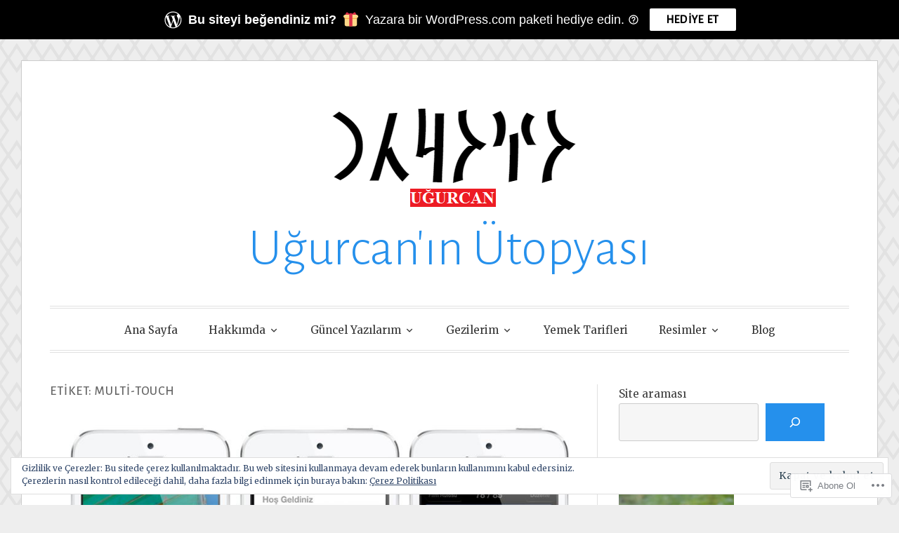

--- FILE ---
content_type: application/javascript
request_url: https://ugurcanbal92.com/wp-content/mu-plugins/jetpack-plugin/moon/_inc/blocks/map/view.js?m=1763398533i&minify=false&ver=15.5-a.2
body_size: 4390
content:
(()=>{var t={13750:(t,i,e)=>{"use strict";function o(t){const i=t.ownerDocument;return{currentDoc:i,currentWindow:i.defaultView||i.parentWindow}}function s(t,i,s){let n;try{n=new URL("editor-assets",e.p)}catch{return}const a=n.href,{currentDoc:r}=o(s),l=r.getElementsByTagName("head")[0];t.forEach(t=>{const[e,o]=t.file.split("/").pop().split(".");if("css"===o){if(r.getElementById(t.id))return;const i=r.createElement("link");i.id=t.id,i.rel="stylesheet",i.href=`${a}/${e}-${t.version}.${o}`,l.appendChild(i)}if("js"===o){const s=i[t.id]?i[t.id]:null;if(r.getElementById(t.id))return s();const n=r.createElement("script");n.id=t.id,n.type="text/javascript",n.src=`${a}/${e}-${t.version}.${o}`,n.onload=s,l.appendChild(n)}})}function n(t,i){return new Promise(e=>{const o=()=>{t[i]?e(t[i]):t.requestAnimationFrame(o)};o()})}e.d(i,{Cu:()=>n,a$:()=>s,sG:()=>o})},35358:(t,i,e)=>{"use strict";e.d(i,{BY:()=>r,ES:()=>s,_t:()=>n,iU:()=>a,jF:()=>o});const o=t=>Object.hasOwn(t,"lat")&&Object.hasOwn(t,"lng")?t:{lat:t.latitude||0,lng:t.longitude||0};function s(t,i){const e=new t.LngLatBounds;return i.forEach(t=>{e.extend([t.coordinates.longitude,t.coordinates.latitude])}),e}function n(t,i){t.fitBounds(i,{padding:{top:80,bottom:80,left:40,right:40}})}function a(t,i){t.innerHTML=`\n\t\t<?xml version="1.0" encoding="UTF-8"?>\n\t\t<svg version="1.1" viewBox="0 0 32 38" xmlns="http://www.w3.org/2000/svg" xmlns:xlink="http://www.w3.org/1999/xlink">\n\t\t\t<g fill-rule="evenodd">\n\t\t\t\t<path id="d" d="m16 38s16-11.308 16-22-7.1634-16-16-16-16 5.3076-16 16 16 22 16 22z" fill="${i}"/>\n\t\t\t</g>\n\t\t</svg>\n\t`}function r(t){return new t.Popup({closeButton:!0,closeOnClick:!1,offset:{left:[0,0],top:[0,5],right:[0,0],bottom:[0,-40]}})}},47368:(t,i,e)=>{"use strict";e.d(i,{i:()=>s.A,p:()=>o.A});var o=e(61921),s=e(96736)},55740:t=>{"use strict";t.exports=JSON.parse('[{"id":"mapbox-gl-js","file":"node_modules/mapbox-gl/dist/mapbox-gl.js","version":"1.13.0"},{"id":"mapbox-gl-css","file":"node_modules/mapbox-gl/dist/mapbox-gl.css","version":"1.13.0"}]')},55994:(t,i,e)=>{"use strict";function o(t,i){return{default:{details:"mapbox://styles/automattic/cjolkhmez0qdd2ro82dwog1in",no_details:"mapbox://styles/automattic/cjolkci3905d82soef4zlmkdo"},black_and_white:{details:"mapbox://styles/automattic/cjolkixvv0ty42spgt2k4j434",no_details:"mapbox://styles/automattic/cjolkgc540tvj2spgzzoq37k4"},satellite:{details:"mapbox://styles/mapbox/satellite-streets-v10",no_details:"mapbox://styles/mapbox/satellite-v9"},terrain:{details:"mapbox://styles/automattic/cjolkf8p405fh2soet2rdt96b",no_details:"mapbox://styles/automattic/cjolke6fz12ys2rpbpvgl12ha"}}[t][i?"details":"no_details"]}e.d(i,{o:()=>o})},61299:(t,i,e)=>{"use strict";function o(t,i){let e;return function(...o){clearTimeout(e),e=setTimeout(()=>t.apply(this,o),i)}}e.d(i,{s:()=>o})},61921:(t,i,e)=>{"use strict";e.d(i,{A:()=>c});var o=e(13750),s=e(61299),n=e(55740),a=e(55994),r=e(35358),l=e(65609);const c=class{constructor(t,i=()=>{}){this.root=t;const{currentDoc:e,currentWindow:s}=(0,o.sG)(this.root);this.document=e,this.window=s,this.onError=i,this.mapStyle=this.root.getAttribute("data-map-style")||"default",this.mapDetails="true"===this.root.getAttribute("data-map-details"),this.apiKey=this.root.getAttribute("data-api-key")||null,this.scrollToZoom="true"===this.root.getAttribute("data-scroll-to-zoom"),this.showFullscreenButton="true"===this.root.getAttribute("data-show-fullscreen-button"),this.points=JSON.parse(this.root.getAttribute("data-points")||"[]"),this.mapCenter=JSON.parse(this.root.getAttribute("data-map-center")||"{}"),this.mapHeight=this.root.getAttribute("data-map-height")||null,this.markerColor=this.root.getAttribute("data-marker-color")||"red";const n=this.root.getAttribute("data-zoom");this.zoom=n&&n.length?parseInt(this.root.getAttribute("data-zoom"),10):13,this.activeMarker=null;const a=this.root.querySelector("ul");if(a&&(a.style.display="none"),!this.apiKey||!this.apiKey.length)throw new Error("API key missing")}initDOM(){this.root.innerHTML='<div class="wp-block-jetpack-map__gm-container"></div>',this.container=this.root.querySelector(".wp-block-jetpack-map__gm-container")}loadMapLibraries(){return new Promise(t=>{const i={"mapbox-gl-js":()=>{(0,o.Cu)(this.window,"mapboxgl").then(i=>{this.mapboxgl=i,i.accessToken=this.apiKey,t(i)})}};(0,o.a$)(n,i,this.root)})}initMap(){try{this.map=new this.mapboxgl.Map({container:this.container,style:(0,a.o)(this.mapStyle,this.mapDetails),center:(0,r.jF)(this.mapCenter),zoom:this.zoom,pitchWithRotate:!1,attributionControl:!1,dragRotate:!1})}catch(t){return void this.onError("mapbox_error",t.message)}this.scrollToZoom||this.map.scrollZoom.disable(),this.showFullscreenButton&&this.map.addControl(new this.mapboxgl.FullscreenControl),this.map.on("error",t=>{this.onError("mapbox_error",t.error.message)}),this.zoomControl=new this.mapboxgl.NavigationControl({showCompass:!1,showZoom:!0})}initInfoWindow(){this.infoWindowContent=this.document.createElement("div"),this.infoWindow=(0,r.BY)(this.mapboxgl),this.infoWindow.setDOMContent(this.infoWindowContent)}setBoundsByMarkers(){if(!this.map)return;if(this.map.dragPan.enable(),!this.points.length)return;if(this.activeMarker)return;const t=(0,r.ES)(this.mapboxgl,this.points);this.points.length>1?(0,r._t)(this.map,t):(this.map.setCenter(t.getCenter()),this.map.addControl(this.zoomControl))}sizeMap=()=>{(0,l.A)(this.container,this.mapHeight),this.map.resize(),this.setBoundsByMarkers()};initMapSize(){this.setBoundsByMarkers(),this.debouncedSizeMap=(0,s.s)(this.sizeMap,250),this.debouncedSizeMap()}closeInfoWindow=()=>{this.activeMarker=null,this.infoWindow.remove()};initHandlers(){this.map.getCanvas().addEventListener("click",this.closeInfoWindow),window.addEventListener("resize",this.debouncedSizeMap)}showInfoWindow(t,i){const e=[i.coordinates.longitude,i.coordinates.latitude];this.activeMarker=t,this.infoWindowContent.innerHTML="<h3></h3><p></p>",this.infoWindowContent.querySelector("h3").textContent=i.title,this.infoWindowContent.querySelector("p").textContent=i.caption,this.infoWindow.setLngLat(e).addTo(this.map)}initMarkers(){this.points.forEach(t=>{const i=[t.coordinates.longitude,t.coordinates.latitude],e=this.document.createElement("div");e.className="wp-block-jetpack-map-marker";const o=new this.mapboxgl.Marker(e).setLngLat(i).setOffset([0,-19]).addTo(this.map);o.getElement().addEventListener("click",()=>this.showInfoWindow(o,t)),(0,r.iU)(e,this.markerColor)})}async init(){this.initDOM(),await this.loadMapLibraries(),this.initMap(),this.initInfoWindow(),this.initMapSize(),this.initHandlers(),this.initMarkers()}}},65609:(t,i,e)=>{"use strict";e.d(i,{A:()=>o});const o=(t,i=null)=>{if(i)t.style.height=i+"px";else{const i=t.offsetWidth,e=window.location.search.indexOf("map-block-counter")>-1?window.innerHeight:.8*window.innerHeight,o=Math.min(i*(3/4),e);t.style.height=o+"px"}}},74993:(t,i,e)=>{"object"==typeof window&&window.Jetpack_Block_Assets_Base_Url&&(e.p=window.Jetpack_Block_Assets_Base_Url)},82651:(t,i,e)=>{"use strict";e.d(i,{IR:()=>l,Yc:()=>r,c6:()=>a});var o=e(13750);const s=6371e3;function n(t){return Math.abs(s*Math.cos(t*Math.PI/180)*2*Math.PI/256)}function a(t,i){return 512/Math.pow(2,t)*.5*n(i)}function r(t,i){return new Promise(e=>{if(i.mapkitScriptIsLoading)(0,o.Cu)(i,"mapkit").then(t=>{e(t)});else{i.mapkitScriptIsLoading=!0;const s=t.createElement("script");s.addEventListener("load",async()=>{const t=await(0,o.Cu)(i,"mapkit");i.mapkitScriptIsLoading=!1,e(t)},{once:!0}),s.src="https://cdn.apple-mapkit.com/mk/5.x.x/mapkit.js",s.crossOrigin="anonymous",t.head.appendChild(s)}})}function l(t,i,e){return new Promise((i,o)=>{e.mapkitIsInitialized?i():e.mapkitIsInitializing?function(t){return new Promise((i,e)=>{const o=()=>{void 0===t.mapkitIsInitializing?e():!1===t.mapkitIsInitializing?i():t.requestAnimationFrame(o)};o()})}(e).then(()=>{i()}):(e.mapkitIsInitializing=!0,e.mapkitIsInitialized=!1,t.init({authorizationCallback:async t=>{try{const s=await fetch("https://public-api.wordpress.com/wpcom/v2/mapkit");if(200===s.status){t((await s.json()).wpcom_mapkit_access_token)}else o();e.mapkitIsInitializing=!1,e.mapkitIsInitialized=!0,i()}catch{o()}}}))})}},96736:(t,i,e)=>{"use strict";e.d(i,{A:()=>a});var o=e(61299),s=e(82651),n=e(65609);const a=class{constructor(t){this.root=t,this.blog_id=this.root.getAttribute("data-blog-id"),this.center=JSON.parse(this.root.getAttribute("data-map-center")||"{}"),this.points=JSON.parse(this.root.getAttribute("data-points")||"[]"),this.color=this.root.getAttribute("data-marker-color")||"red",this.zoom=parseFloat(this.root.getAttribute("data-zoom"))||10,this.scrollToZoom="true"===this.root.getAttribute("data-scroll-to-zoom"),this.mapStyle=this.root.getAttribute("data-map-style")||"default",this.mapHeight=this.root.getAttribute("data-map-height")||null,this.onError=()=>{}}async init(){this.initDOM(),await this.loadLibrary(),await this.fetchKey(),this.initMapSize(),this.initMap(),this.addPoints(),this.initHandlers()}initDOM(){this.root.innerHTML='<div class="wp-block-jetpack-map__mb-container"></div>',this.container=this.root.querySelector(".wp-block-jetpack-map__mb-container")}sizeMap=()=>{(0,n.A)(this.container,this.mapHeight)};initMapSize(){this.debouncedSizeMap=(0,o.s)(this.sizeMap,250),this.sizeMap()}initHandlers(){window.addEventListener("resize",this.debouncedSizeMap)}loadLibrary(){return new Promise(t=>{(0,s.Yc)(document,window).then(i=>{this.mapkit=i,this.mapkit.addEventListener("error",t=>{this.onError(t)}),t()})})}fetchKey(){return(0,s.IR)(this.mapkit,this.blog_id,window)}initMap(){const t=new this.mapkit.Coordinate(this.center.lat,this.center.lng),i=(()=>{switch(this.mapStyle){case"satellite":return this.mapkit.Map.MapTypes.Satellite;case"black_and_white":return this.mapkit.Map.MapTypes.MutedStandard;case"hybrid":return this.mapkit.Map.MapTypes.Hybrid;default:return this.mapkit.Map.MapTypes.Standard}})();this.map=new this.mapkit.Map(this.container,{center:t,mapType:i,showsMapTypeControl:!1}),this.points.length<2&&this.zoom&&this.setZoom(),this.scrollToZoom&&(this.map._allowWheelToZoom=!0)}setZoom(){this.map.cameraDistance=(0,s.c6)(this.zoom,this.center.lat)}addPoints(){const t=this.points.map(t=>{const i=new this.mapkit.Coordinate(t.coordinates.latitude,t.coordinates.longitude);return new this.mapkit.MarkerAnnotation(i,{color:this.color,title:t.title,callout:{calloutContentForAnnotation:function(t){const i=document.createElement("div");i.style.width=t.element.parentElement.offsetWidth/2+"px";const e=i.appendChild(document.createElement("div"));e.style.fontSize="17px",e.style.fontWeight="600",e.style.lineHeight="19px",e.style.marginTop="8px",e.textContent=t.title;const o=i.appendChild(document.createElement("p"));return o.style.fontSize="14px",o.style.margin="0px 0px 4px 0px",o.textContent=t.data?.caption,i}},calloutEnabled:!0,data:{caption:t.caption}})});this.map.showItems(t)}}},98490:t=>{"use strict";t.exports=window.wp.domReady}},i={};function e(o){var s=i[o];if(void 0!==s)return s.exports;var n=i[o]={exports:{}};return t[o](n,n.exports,e),n.exports}e.n=t=>{var i=t&&t.__esModule?()=>t.default:()=>t;return e.d(i,{a:i}),i},e.d=(t,i)=>{for(var o in i)e.o(i,o)&&!e.o(t,o)&&Object.defineProperty(t,o,{enumerable:!0,get:i[o]})},e.g=function(){if("object"==typeof globalThis)return globalThis;try{return this||new Function("return this")()}catch(t){if("object"==typeof window)return window}}(),e.o=(t,i)=>Object.prototype.hasOwnProperty.call(t,i),(()=>{var t;e.g.importScripts&&(t=e.g.location+"");var i=e.g.document;if(!t&&i&&(i.currentScript&&"SCRIPT"===i.currentScript.tagName.toUpperCase()&&(t=i.currentScript.src),!t)){var o=i.getElementsByTagName("script");if(o.length)for(var s=o.length-1;s>-1&&(!t||!/^http(s?):/.test(t));)t=o[s--].src}if(!t)throw new Error("Automatic publicPath is not supported in this browser");t=t.replace(/^blob:/,"").replace(/#.*$/,"").replace(/\?.*$/,"").replace(/\/[^\/]+$/,"/"),e.p=t+"../"})(),(()=>{"use strict";e(74993)})(),(()=>{"use strict";var t=e(98490),i=e.n(t),o=e(47368);i()(function(){Array.from(document.querySelectorAll(".wp-block-jetpack-map")).forEach(async t=>{try{if("mapkit"===t.getAttribute("data-map-provider")){const i=new o.i(t);i.onError=()=>{t.innerHtml="";new o.p(t).init()},i.init()}else{new o.p(t).init()}}catch{}})})})()})();